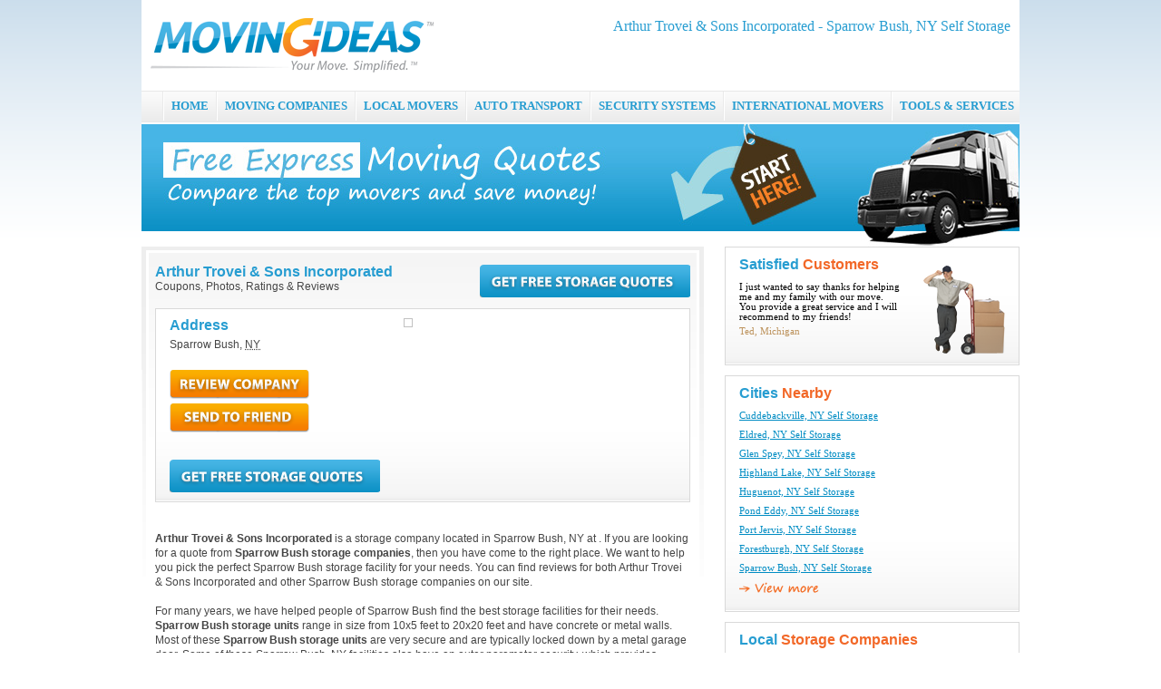

--- FILE ---
content_type: text/html; charset=utf-8
request_url: https://www.movingideas.org/sparrow-bush-ny/arthur-trovei-sons-incorporated-43521/
body_size: 5677
content:


<!DOCTYPE html PUBLIC "-//W3C//DTD XHTML 1.0 Transitional//EN" "http://www.w3.org/TR/xhtml1/DTD/xhtml1-transitional.dtd">

<html xmlns="http://www.w3.org/1999/xhtml">
<head id="Head1"><title>
	Arthur Trovei & Sons Incorporated | Sparrow Bush, NY Self Storage Facilities - MovingIdeas
</title>
    <script type="text/javascript" src="https://ajax.googleapis.com/ajax/libs/jquery/1.4/jquery.min.js"></script>
    
<meta name="description" content="Arthur Trovei & Sons Incorporated located at . Sparrow Bush, NY Self Storage and Storage Units – Find public and secure self storage companies in Sparrow Bush, NY for low prices.  Compare rates and costs for Sparrow Bush local self storage and mini storage." />
<meta name="keywords" content="arthur trovei & sons incorporated,,sparrow bush,new york,ny,sparrow bush self storage,sparrow bush self storage units,sparrow bush self storage facilities,public,secure,sparrow bush mini storage,quotes,costs,prices,sparrow bush local self storage,self storage companies" />

<meta name="viewport" content="width=device-width, initial-scale=1.0, maximum-scale=1.0" />
<meta http-equiv="Content-Type" content="text/html; charset=utf-8" />
<link href="/com/css/base.css" type="text/css" rel="stylesheet" /><script src="/com/js/addon/jquery-1.3.2.min.js" type="text/javascript"></script>
<script type="text/javascript" src="/com/js/base.js"></script>
<script type="text/javascript" src="/com/js/functions.js"></script>
<link href="/com/css/fancybox/jquery.fancybox-1.3.1.css" type="text/css" rel="stylesheet" />
<script src="/com/js/fancybox/jquery.fancybox-1.3.1.pack.js" type="text/javascript"></script>
<script src="/com/js/ajax.js" type="text/javascript"></script>

<!--[if lte IE 6]>
<link href="/com/css/ie6.css" type="text/css" rel="stylesheet" />
<![endif]-->
<!--[if lt IE 6]>
<script type="text/javascript" src="/com/js/ie5.js"></script>
<![endif]-->
</head>
<body>
    <div class="container">

        
    <div class="header">

<div class="hfloat">
<h2 class="htxt">Arthur Trovei & Sons Incorporated - Sparrow Bush, NY Self Storage</h2>
<div align="right" style="padding-top:10px;">
<script type="text/javascript">
//<![CDATA[
    document.write('<a rel="nofollow" target="_blank" href="' + mcafeesecure + '"><img width="115" height="32" border="0" src="//images.scanalert.com/meter/www.movingideas.org/12.gif" alt="McAfee SECURE" /></a>');
//]]>
</script>
</div>
</div>

<div>
<a href="/"><img src="/com/img/moving-ideas.png" alt="Moving Ideas" class="png" /></a>
</div>
</div>
<div class="nav">
<div id="menubtn">MENU</div>
<div class="nav-pos">
<ul id="menu">
    <li class="sep"><!-- --></li>
    <li><a href="/" title="Moving Ideas">HOME</a></li>
    <li class="sep"><!-- --></li>
    <li><a href="/moving-companies/" title="Moving Companies">MOVING COMPANIES</a></li>
    <li class="sep"><!-- --></li>
    <li><a href="/local-movers/" title="Local Movers">LOCAL MOVERS</a></li>
    <li class="sep"><!-- --></li>
    <li><a href="/auto-transport/" title="Auto Transport">AUTO TRANSPORT</a></li>
    <li class="sep"><!-- --></li>
    <li><a href="/home-security-systems/" title="Home Security Systems">SECURITY SYSTEMS</a></li>
    <li class="sep"><!-- --></li>
    <li><a href="/international-movers/" title="International Movers">INTERNATIONAL MOVERS</a></li>
    <li class="sep"><!-- --></li>
    <li class="last"><a href="/articles/" title="Moving Tools and Services">TOOLS &amp; SERVICES</a>
        <ul>
            <li><a href="/articles/" title="Moving Information Center">Information Center</a></li>
            <li><a href="/truck-rental/" title="Moving Truck Rental">Moving Truck Rental</a></li>
            <li><a href="/hire-help/" title="Hire Local Help">Hire Local Help</a></li>
            <li><a href="/self-storage/" title="Self-Storage">Self Storage</a></li>
            <li><a href="/moving-supplies/" title="Moving Supplies">Boxes &amp; Supplies</a></li>
        </ul>
    </li>
</ul>
</div>
</div>
    <img src="/com/img/hd/moving-companies-hd.jpg" alt="Moving Companies" />


        <div>
            

<div class="sidebar-left">
    <div class="section content-bg-top vcard">

        <div style="float:right;"><a href="/self-storage/units/sparrow_bush_ny/"><img src="/com/img/btn/free-storage-quotes.png" alt="Storage Quote" /></a></div>
        <h1 class="fn">Arthur Trovei & Sons Incorporated</h1>
        Coupons, Photos, Ratings & Reviews
        <br /><br />
        <div class="box-gf">
            <table cellpadding="0" cellspacing="0" style="width:100%;">
            <tr valign="top">
                <td style="padding-right:10px;">
                    <h2 class="h1">Address</h2>
                    <div style="padding-top:5px;" class="street-address"></div>
                    <div><span class="locality">Sparrow Bush</span>, <abbr class="region" title="New York">NY</abbr></div>
                    <div style="padding-top:20px;"><a id="review_btn_2" href="#review_pane"><img src="/com/img/btn/review-company.png" alt="Review company" /></a></div>
                    <div style="padding-top:5px;"><a id="sendfriend_btn_2" href="#sendfriend_pane"><img src="/com/img/btn/send-to-friend.png" alt="Send to Friend" /></a></div>
                    <div style="padding-top:30px;"><a href="/self-storage/units/sparrow_bush_ny/"><img src="/com/img/btn/free-storage-quotes.png" alt="Storage Quote" /></a></div>
                </td>
                <td style="width:300px">
                    
<img src="#" alt="" class="mapImage" />

                </td>
            </tr>
            </table>
        </div>

        <br /><br />
        <b>Arthur Trovei & Sons Incorporated</b> is a storage company located in Sparrow Bush, NY at .
        If you are looking for a quote from <b>Sparrow Bush storage companies</b>, then you
        have come to the right place. We want to help you pick the perfect Sparrow Bush storage
        facility for your needs. You can find reviews for both Arthur Trovei & Sons Incorporated and other
        Sparrow Bush storage companies on our site.
        <br />
        <br />
        For many years, we have helped people of Sparrow Bush find the best storage facilities
        for their needs. <b>Sparrow Bush storage units</b> range in size from 10x5 feet to 20x20
        feet and have concrete or metal walls. Most of these <b>Sparrow Bush storage units</b> are
        very secure and are typically locked down by a metal garage door. Some of these
        Sparrow Bush, NY facilities also have an outer parameter security, which provides
        customers the additional assurance that their valuables are safe. Lastly, Sparrow Bush
        self storage units typically have a monthly or yearly fee, so determine your budget
        to store your items and then select the best unit for you.
        <br />
        <br />
        To get more information on <b>Arthur Trovei & Sons Incorporated</b> and other Sparrow Bush storage locations,
        just click <a href="/quotes/self-storage/">"Get Free Storage Quotes"</a> button above. We will then provide you
        with options to save you both money and time searching the Sparrow Bush phone book.
        <br />
        <br />
        If Arthur Trovei & Sons Incorporated, located at , Sparrow Bush, NY, has helped you
        with your storage needs, then you can leave a comment or review below. Telling people
        about your experience is a way to give back to the Sparrow Bush community and Jake's
        Moving.
        <br />
        <br />

        
<br />
<div class="box-gf">
    <div class="h1">Arthur Trovei & Sons Incorporated Reviews</div>
    <div style="padding:10px 0px;">
        
            Currently, there are no reviews for <b>Arthur Trovei & Sons Incorporated</b>. <a href="#review_pane" id="review_btn_1">Click here</a> to be the first review!
            <div style="height:100px;"><!-- --></div>
        
    </div>
</div>

<div style="display:none;overflow:hidden;">
<div id="review_pane" style="overflow:hidden;">
    <div class="h1">Post Review</div>

        <fieldset>

        <p><label for="review_firstname">First Name:</label>
        <input type="text" id="review_firstname" />
        </p>

        <p><label for="review_lastname">Last Name:</label>
        <input type="text" id="review_lastname" />
        </p>

        <p><label for="review_emailaddress">Email Address:</label>
        <input type="text" id="review_emailaddress" />
        </p>

        <p><label for="review_rating">Rating:</label>
            <select id="review_rating">
                <option value="">Select Rating</option>
                <option value="5">5</option>
                <option value="4">4</option>
                <option value="3">3</option>
                <option value="2">2</option>
                <option value="1">1</option>
                <option value="0">0</option>
            </select>
        </p>

        <p><label for="review_title">Review Title:</label>
        <input type="text" id="review_title" />
        </p>

        <p><label for="review_content">Review:</label>
        <textarea id="review_content" cols="5" rows="5" style="font-size:8pt;"></textarea>
        </p>

    </fieldset>

    <div align="right" id="review_submit"><a href="#" onclick="return _reviewSender('43521','3');"><img src="/com/img/btn/submit-btn.png" alt="Send Review" /></a></div>
    <div align="center" id="review_loader" style="display:none;"><img src="/com/img/loader.gif" alt="Loading" /></div>

</div>
</div>

<script type="text/javascript">
//<![CDATA[
    $(document).ready(function () {
        
        $("#review_btn_1").fancybox({'titleShow':false,'transitionIn':'none','transitionOut':'none'});
        
        $("#review_btn_2").fancybox({'titleShow':false,'transitionIn':'none','transitionOut':'none'});
        
    });
//]]>
</script>


        
<div style="display:none;overflow:hidden;">
<div id="sendfriend_pane" style="overflow:hidden;">
    <div class="h1">Send to Friend</div>
    
    <fieldset>

        <p><b>Your Information:</b></p>

        <div style="padding:5px 0px 10px 10px;">

        <p><label for="stf_firstname">First Name:</label>
        <input type="text" id="stf_firstname" />
        </p>

        <p><label for="stf_lastname">Last Name:</label>
        <input type="text" id="stf_lastname" />
        </p>

        <p><label for="stf_emailaddress">Email Address:</label>
        <input type="text" id="stf_emailaddress" />
        </p>
        </div>

        <p><b>Friend's Information:</b></p>
        <div style="padding:5px 0px 10px 10px;">
        <p><label for="stf_f_fullname">Full Name:</label>
        <input type="text" id="stf_f_fullname" />
        </p>

        <p><label for="stf_f_emailaddress">Email Address:</label>
        <input type="text" id="stf_f_emailaddress" />
        </p>

        <p><label for="stf_message">Message:</label>
        <textarea id="stf_message" cols="5" rows="5" style="font-size:8pt;"></textarea>
        </p>
        </div>

    </fieldset>

    <div align="right" id="stf_submit"><a href="#" onclick="return _sendToFriend('9', 'Arthur Trovei & Sons Incorporated');"><img src="/com/img/btn/submit-btn.png" alt="Send To Friend" /></a></div>
    <div align="center" id="stf_loader" style="display:none;"><img src="/com/img/loader.gif" alt="Loading" /></div>

</div>
</div>

<script type="text/javascript">
//<![CDATA[
    $(document).ready(function () {
        
        $("#sendfriend_btn_2").fancybox({'titleShow':false,'transitionIn': 'none','transitionOut': 'none'});
        
    });
//]]>
</script>



        <form method="post" action="./?id=43521&amp;" id="miForm">
<div class="aspNetHidden">
<input type="hidden" name="__EVENTTARGET" id="__EVENTTARGET" value="" />
<input type="hidden" name="__EVENTARGUMENT" id="__EVENTARGUMENT" value="" />
<input type="hidden" name="__VIEWSTATE" id="__VIEWSTATE" value="/wEPDwUKMTcwNTcyNDI0OWRkyKDWapjFuGNrEMi3xTmMpUy7xXG/6hLcEBbmHuTK9EU=" />
</div>

<script type="text/javascript">
//<![CDATA[
var theForm = document.forms['miForm'];
if (!theForm) {
    theForm = document.miForm;
}
function __doPostBack(eventTarget, eventArgument) {
    if (!theForm.onsubmit || (theForm.onsubmit() != false)) {
        theForm.__EVENTTARGET.value = eventTarget;
        theForm.__EVENTARGUMENT.value = eventArgument;
        theForm.submit();
    }
}
//]]>
</script>


<script src="/WebResource.axd?d=WIHSnsWQ8FPvuK-nYoYoSIHeZHXd8eDigVzORIgTtp9cPGnWtFuiKWcAHm0fK8kEtiHjZ4CxLq2R7ErFeEIC9W3KMgZIUeK_I3pge21bygQ1&amp;t=638942066805310136" type="text/javascript"></script>


<script src="/ScriptResource.axd?d=dPgyBXXHux1wmvQ0ozVRF_KNDXXTfy5gBVlZpQbfhNjcAz7iuWniFo-EUm4UFlOdGdN4cpASL5F5Qv3nmja-xfMrqDcDpGgDOtOUEFlc9BsUcUwbUhlkAHNev_9eSwcXNZFtIR2pu39QSqpG_iakqprQFt__5W0QHgBj_GgE7so1&amp;t=32e5dfca" type="text/javascript"></script>
<script src="/ScriptResource.axd?d=bDhmEV6Nn5SbCFHqL3ZWVpnTyRkN13oX5dvG-9cNfKVH_GWbCUYHpuyl3FUh1wz81SIIIdR71LipU4KcNk8UxbV2e7Wjj_L37qw8LRPn9yD0nX1AHodjUovzxV20EY4CQBKG4F9IhEI5RkKHPpIRhRmWzxmsoy71Eta1e9AN2tnWmamN75XckCF8EIb7BYJs0&amp;t=32e5dfca" type="text/javascript"></script>
<script src="../../webservices/ajax-service.asmx/js" type="text/javascript"></script>
<div class="aspNetHidden">

	<input type="hidden" name="__VIEWSTATEGENERATOR" id="__VIEWSTATEGENERATOR" value="9388CFC7" />
</div>
        <script type="text/javascript">
//<![CDATA[
Sys.WebForms.PageRequestManager._initialize('ctl00$body$SM', 'miForm', [], [], [], 90, 'ctl00');
//]]>
</script>

        </form>

    </div>
</div>

<div class="sidebar-right">
   
<div class="box-gf">
    <div style="float:right;width:90px;"><div style="padding-top:10px;"><img src="/com/img/testimonial-mover.png" class="png" alt="Movers" /></div></div>
    <div style="float:left;width:180px;">
        <div class="pb10 rnav-hd">Satisfied <span>Customers</span></div>
        <div>I just wanted to say thanks for helping me and my family with our move.  You provide a great service and I will recommend to my friends!</div>
        <div class="pt5 goldtxt">Ted, Michigan</div>
    </div>
    <div class="clear"><!-- --></div>
</div>

   <br />
   
<div class="box-gf">
    <div class="rnav-hd">Cities <span>Nearby</span></div>
    <div class="pt10">
        <ul class="clist-rn">
            <li><a href="/cuddebackville-ny-self-storage/">Cuddebackville, NY Self Storage</a></li><li><a href="/eldred-ny-self-storage/">Eldred, NY Self Storage</a></li><li><a href="/glen-spey-ny-self-storage/">Glen Spey, NY Self Storage</a></li><li><a href="/highland-lake-ny-self-storage/">Highland Lake, NY Self Storage</a></li><li><a href="/huguenot-ny-self-storage/">Huguenot, NY Self Storage</a></li><li><a href="/pond-eddy-ny-self-storage/">Pond Eddy, NY Self Storage</a></li><li><a href="/port-jervis-ny-self-storage/">Port Jervis, NY Self Storage</a></li><li><a href="/forestburgh-ny-self-storage/">Forestburgh, NY Self Storage</a></li><li><a href="/sparrow-bush-ny-self-storage/">Sparrow Bush, NY Self Storage</a></li><li id="nb-cities" class="dn"><ul><li><a href="/matamoras-pa-self-storage/">Matamoras, PA Self Storage</a></li><li><a href="/milford-pa-self-storage/">Milford, PA Self Storage</a></li><li><a href="/millrift-pa-self-storage/">Millrift, PA Self Storage</a></li></ul></li>
        </ul>
    </div>
    
    <div class="pb10" id="nb-viewmore"><a href="#" onclick="return toggle('nb-viewmore','nb-cities');"><img src="/com/img/txt/view-more-txt.png" alt="View More" class="png" /></a></div>
    
</div>
<br />

   
<div class="box-gf">
    <div class="rnav-hd">Local <span>Storage Companies</span></div>
    <div class="pt10">
        <ul class="clist-rn">
            <li><a href="/montague-nj/montague-self-storage-llc-43491/">Montague Self Storage Llc</a><div class="list-addr">280 Clove Rd,  Montague, NJ</div></li><li><a href="/milford-pa/pike-county-storage-43492/">Pike County Storage</a><div class="list-addr">105 Fisher Ln,  Milford, PA</div></li><li><a href="/port-jervis-ny/fort-knox-self-storage-43493/">Fort Knox Self Storage</a><div class="list-addr">52 Jersey Ave,  Port Jervis, NY</div></li><li><a href="/milford-pa/milford-hall-center-inc-fax-43495/">Milford Hall Center Inc Fax</a><div class="list-addr">112 Milford Hall Ln,  Milford, PA</div></li><li><a href="/milford-pa/community-rental-ctr-incorporated-43496/">Community Rental Ctr Incorporated</a><div class="list-addr">284 Route 6,  Milford, PA</div></li><li><a href="/port-jervis-ny/canal-storage-43498/">Canal Storage</a><div class="list-addr">85 Jersey Ave,  Port Jervis, NY</div></li><li><a href="/port-jervis-ny/a-1-mini-storage-port-jervis-43518/">A-1 Mini Storage-Port Jervis</a><div class="list-addr">109 W Main St,  Port Jervis, NY</div></li><li><a href="/port-jervis-ny/lock-roll-self-storage-incorporated-43519/">Lock & Roll Self Storage, Incorporated</a><div class="list-addr">51 Route 209,  Port Jervis, NY</div></li><li><a href="/port-jervis-ny/lock-roll-self-storage-incorporated-43520/">Lock & Roll Self Storage Incorporated</a><div class="list-addr">51 Route 209,  Port Jervis, NY</div></li><li id="lm-companies" class="dn"><ul><li><a href="/sparrow-bush-ny/arthur-trovei-sons-incorporated-43521/">Arthur Trovei & Sons Incorporated</a><div class="list-addr"> Sparrow Bush, NY</div></li><li><a href="/huguenot-ny/huguenot-hardware-home-improvement-center-46512/">Huguenot Hardware & Home Improvement Center</a><div class="list-addr"> Huguenot, NY</div></li></ul></li>
        </ul>
    </div>
    
    <div class="pb10" id="lm-viewmore"><a href="#" onclick="return toggle('lm-viewmore','lm-companies');"><img src="/com/img/txt/view-more-txt.png" alt="View More" class="png" /></a></div>
    
</div>
<br />

</div>

<div class="clear"><!-- --></div>


        </div>

        

        
<div class="footer">

<div style="float:right;" class="social">
<a href="/twitter/" target="_blank" rel="nofollow"><img src="/com/img/twitter.png" alt="Twitter" /></a><br />
<a href="/facebook/" target="_blank" rel="nofollow"><img src="/com/img/facebook.png" alt="Facebook" /></a>
</div>

<div class="links">
<div class="pb10" style="padding-top:15px;"><a href="/moving-companies/" title="Moving Companies">Moving Companies</a><a href="/local-movers/" title="Local Movers">Local Movers</a><a href="/home-security-systems/" title="Home Security Systems">Home Security Systems</a><a href="/auto-transport/" title="Auto Transport">Auto Transport</a><a href="/international-movers/" title="International Movers">International Movers</a><a href="/self-storage/" title="Self Storage">Self Storage</a> <a href="/articles/">Tools &amp; Services</a></div>
<div class="pb10"><a href="/res/about/">About Us</a><a href="/res/contact/">Contact Us</a><a href="/res/privacy/">Privacy Statement</a><a href="/res/terms/">Terms of Use</a><a href="/sitemaps/">Sitemaps</a></div>
<div class="pb5">Copyright &copy; 2026 <span class="bluetxt">Moving Ideas</span>, All Rights Reserved | Top Moving Companies, Movers and Moving Services</div>
</div>

</div>



<script async src="https://www.googletagmanager.com/gtag/js?id=UA-17216282-1"></script>
<script>
  window.dataLayer = window.dataLayer || [];
  function gtag(){dataLayer.push(arguments);}
  gtag('js', new Date());

  gtag('config', 'UA-17216282-1');
</script>


    </div>
<script defer src="https://static.cloudflareinsights.com/beacon.min.js/vcd15cbe7772f49c399c6a5babf22c1241717689176015" integrity="sha512-ZpsOmlRQV6y907TI0dKBHq9Md29nnaEIPlkf84rnaERnq6zvWvPUqr2ft8M1aS28oN72PdrCzSjY4U6VaAw1EQ==" data-cf-beacon='{"version":"2024.11.0","token":"bb3e5da5477c45ecae02828021860a55","r":1,"server_timing":{"name":{"cfCacheStatus":true,"cfEdge":true,"cfExtPri":true,"cfL4":true,"cfOrigin":true,"cfSpeedBrain":true},"location_startswith":null}}' crossorigin="anonymous"></script>
</body>
</html>


--- FILE ---
content_type: application/javascript
request_url: https://www.movingideas.org/com/js/ajax.js
body_size: 395
content:
function _reviewSender(company,type) {
    toggle('review_submit', 'review_loader');

    var prefix = "review_";
    var firstname = document.getElementById(prefix + "firstname").value;
    var lastname = document.getElementById(prefix + "lastname").value;
    var email = document.getElementById(prefix + "emailaddress").value;
    var rating = document.getElementById(prefix + "rating");
    var ratingval = rating.options[rating.options.selectedIndex].value;
    var title = document.getElementById(prefix + "title").value;
    var content = document.getElementById(prefix + "content").value;

    MovingIdeas.ajax_service.ReviewAdd('miauthorize', type, company, firstname, lastname, email, ratingval, title, content, _reviewSuccess, _reviewFailure);
    return false;
}

function _reviewSuccess(ReturnValue) {
    toggle('review_loader', 'review_submit');
    if (ReturnValue[0] == 0) {
        var prefix = "review_";
        document.getElementById(prefix + "title").value = "";
        document.getElementById(prefix + "content").value = "";
        $.fancybox.close();
    }
}

function _reviewFailure(ReturnValue) { alert("Error Occurred."); toggle('review_loader', 'review_submit'); }



function _sendToFriend(type, company) {
    toggle('stf_submit', 'stf_loader');

    var prefix = "stf_";
    var firstname = document.getElementById(prefix + "firstname").value;
    var lastname = document.getElementById(prefix + "lastname").value;
    var email = document.getElementById(prefix + "emailaddress").value;
    var friend_email = document.getElementById(prefix + "f_emailaddress").value;
    var friend_name = document.getElementById(prefix + "f_fullname").value;
    var message = document.getElementById(prefix + "message").value;
    var url = window.location.href;

    MovingIdeas.ajax_service.SentToFriend('miauthorize', type, company, url, firstname, lastname, email, friend_name, friend_email, message, _STFSuccess, _STFFailure);
    return false;
}

function _STFSuccess(ReturnValue) {
    toggle('stf_loader', 'stf_submit');
    if (ReturnValue[0] == 0) {
        var prefix = "stf_";
        document.getElementById(prefix + "f_fullname").value = "";
        document.getElementById(prefix + "f_emailaddress").value = "";
        $.fancybox.close();
    }
}

function _STFFailure(ReturnValue) { alert("Error Occurred."); toggle('stf_loader', 'stf_submit'); }